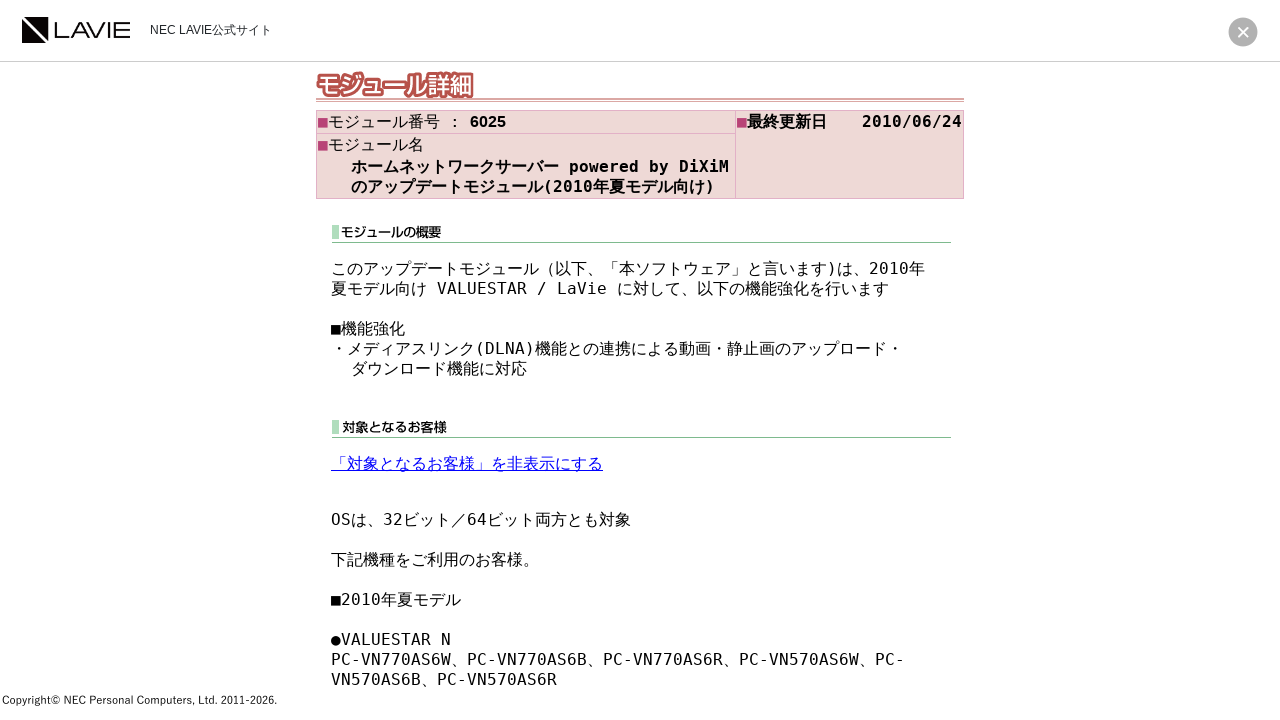

--- FILE ---
content_type: text/html;charset=UTF-8
request_url: https://support.nec-lavie.jp/driver/detail?module_no=6025
body_size: 7710
content:
<!DOCTYPE html> <html class="ltr" dir="ltr" lang="en-US"> <head> <meta http-equiv="X-UA-Compatible" content="IE=edge"> <meta content="initial-scale=1.0, width=device-width" name="viewport" /> <title>NEC LAVIE公式サイト > サービス＆サポート > 詳細</title> <link rel="Shortcut Icon" data-senna-track="temporary" href="https://support.nec-lavie.jp/o/nec-theme-simple/images/favicon.ico" /> <link rel="icon" type="image/x-icon" href="https://support.nec-lavie.jp/o/nec-theme-simple/images/favicon.ico" /> <link rel="shortcut icon" type="image/x-icon" href="https://support.nec-lavie.jp/o/nec-theme-simple/images/images/favicon.ico" /> <meta content="text/html; charset=UTF-8" http-equiv="content-type" /> <script data-senna-track="temporary" type="text/javascript">if(window.Analytics)window._com_liferay_document_library_analytics_isViewFileEntry=false;</script> <link href="https://support.nec-lavie.jp/o/dynamic-data-mapping-form-builder/css/main.css?browserId=other&themeId=necsimplestandard_WAR_necthemesimple&minifierType=css&languageId=en_US&b=7101&t=1768792461807" rel="stylesheet" type = "text/css" /> <link href="https://support.nec-lavie.jp/o/dynamic-data-mapping-form-renderer/css/main.css?browserId=other&themeId=necsimplestandard_WAR_necthemesimple&minifierType=css&languageId=en_US&b=7101&t=1768792461807" rel="stylesheet" type = "text/css" /> <link href="https://support.nec-lavie.jp/o/dynamic-data-mapping-web/css/main.css?browserId=other&themeId=necsimplestandard_WAR_necthemesimple&minifierType=css&languageId=en_US&b=7101&t=1768792461807" rel="stylesheet" type = "text/css" /> <link data-senna-track="temporary" href="https://support.nec-lavie.jp/o/nec-theme-simple/images/favicon.ico" rel="Shortcut Icon" /> <link data-senna-track="temporary" href="https://support.nec-lavie.jp/driver/detail" rel="canonical" /> <link data-senna-track="temporary" href="https://support.nec-lavie.jp/zh/driver/detail" hreflang="zh-CN" rel="alternate" /> <link data-senna-track="temporary" href="https://support.nec-lavie.jp/es/driver/detail" hreflang="es-ES" rel="alternate" /> <link data-senna-track="temporary" href="https://support.nec-lavie.jp/iw/driver/detail" hreflang="iw-IL" rel="alternate" /> <link data-senna-track="temporary" href="https://support.nec-lavie.jp/ca/driver/detail" hreflang="ca-ES" rel="alternate" /> <link data-senna-track="temporary" href="https://support.nec-lavie.jp/nl/driver/detail" hreflang="nl-NL" rel="alternate" /> <link data-senna-track="temporary" href="https://support.nec-lavie.jp/fi/driver/detail" hreflang="fi-FI" rel="alternate" /> <link data-senna-track="temporary" href="https://support.nec-lavie.jp/hu/driver/detail" hreflang="hu-HU" rel="alternate" /> <link data-senna-track="temporary" href="https://support.nec-lavie.jp/fr/driver/detail" hreflang="fr-FR" rel="alternate" /> <link data-senna-track="temporary" href="https://support.nec-lavie.jp/driver/detail" hreflang="x-default" rel="alternate" /> <link data-senna-track="temporary" href="https://support.nec-lavie.jp/driver/detail" hreflang="en-US" rel="alternate" /> <link data-senna-track="temporary" href="https://support.nec-lavie.jp/pt/driver/detail" hreflang="pt-BR" rel="alternate" /> <link data-senna-track="temporary" href="https://support.nec-lavie.jp/de/driver/detail" hreflang="de-DE" rel="alternate" /> <link class="lfr-css-file" data-senna-track="temporary" href="https://support.nec-lavie.jp/o/nec-theme-simple/css/clay.css?browserId=other&amp;themeId=necsimplestandard_WAR_necthemesimple&amp;minifierType=css&amp;languageId=en_US&amp;b=7101&amp;t=1768792461807" id="liferayAUICSS" rel="stylesheet" type="text/css" /> <link data-senna-track="temporary" href="/o/frontend-css-web/main.css?browserId=other&amp;themeId=necsimplestandard_WAR_necthemesimple&amp;minifierType=css&amp;languageId=en_US&amp;b=7101&amp;t=1541103249186" id="liferayPortalCSS" rel="stylesheet" type="text/css" /> <link data-senna-track="temporary" href="/combo?browserId=other&amp;minifierType=&amp;themeId=necsimplestandard_WAR_necthemesimple&amp;languageId=en_US&amp;b=7101&amp;com_liferay_journal_content_web_portlet_JournalContentPortlet_INSTANCE_rLH1aci4JDXi:%2Fcss%2Fmain.css&amp;com_liferay_portal_search_web_search_bar_portlet_SearchBarPortlet_INSTANCE_templateSearch:%2Fsearch%2Fbar%2Fcss%2Fmain.css&amp;com_liferay_product_navigation_product_menu_web_portlet_ProductMenuPortlet:%2Fcss%2Fmain.css&amp;t=1768792472000" id="ca10e9be" rel="stylesheet" type="text/css" /> <script data-senna-track="temporary" type="text/javascript">var Liferay=Liferay||{};
Liferay.Browser={acceptsGzip:function(){return true},getMajorVersion:function(){return 131},getRevision:function(){return"537.36"},getVersion:function(){return"131.0"},isAir:function(){return false},isChrome:function(){return true},isEdge:function(){return false},isFirefox:function(){return false},isGecko:function(){return true},isIe:function(){return false},isIphone:function(){return false},isLinux:function(){return false},isMac:function(){return true},isMobile:function(){return false},isMozilla:function(){return false},
isOpera:function(){return false},isRtf:function(){return true},isSafari:function(){return true},isSun:function(){return false},isWebKit:function(){return true},isWindows:function(){return false}};Liferay.Data=Liferay.Data||{};Liferay.Data.ICONS_INLINE_SVG=true;Liferay.Data.NAV_SELECTOR="#navigation";Liferay.Data.NAV_SELECTOR_MOBILE="#navigationCollapse";Liferay.Data.isCustomizationView=function(){return false};Liferay.Data.notices=[null];
Liferay.PortletKeys={DOCUMENT_LIBRARY:"com_liferay_document_library_web_portlet_DLPortlet",DYNAMIC_DATA_MAPPING:"com_liferay_dynamic_data_mapping_web_portlet_DDMPortlet",ITEM_SELECTOR:"com_liferay_item_selector_web_portlet_ItemSelectorPortlet"};Liferay.PropsValues={JAVASCRIPT_SINGLE_PAGE_APPLICATION_TIMEOUT:0,NTLM_AUTH_ENABLED:false,UPLOAD_SERVLET_REQUEST_IMPL_MAX_SIZE:504857600};
Liferay.ThemeDisplay={getLayoutId:function(){return"77"},getLayoutRelativeControlPanelURL:function(){return"/group/nec-cms/~/control_panel/manage"},getLayoutRelativeURL:function(){return"/driver/detail"},getLayoutURL:function(){return"https://support.nec-lavie.jp/driver/detail"},getParentLayoutId:function(){return"19"},isControlPanel:function(){return false},isPrivateLayout:function(){return"false"},isVirtualLayout:function(){return false},getBCP47LanguageId:function(){return"en-US"},getCanonicalURL:function(){return"https://support.nec-lavie.jp/driver/detail"},
getCDNBaseURL:function(){return"https://support.nec-lavie.jp"},getCDNDynamicResourcesHost:function(){return""},getCDNHost:function(){return""},getCompanyGroupId:function(){return"20135"},getCompanyId:function(){return"20099"},getDefaultLanguageId:function(){return"en_US"},getDoAsUserIdEncoded:function(){return""},getLanguageId:function(){return"en_US"},getParentGroupId:function(){return"34000"},getPathContext:function(){return""},getPathImage:function(){return"/image"},getPathJavaScript:function(){return"/o/frontend-js-web"},
getPathMain:function(){return"/c"},getPathThemeImages:function(){return"https://support.nec-lavie.jp/o/nec-theme-simple/images"},getPathThemeRoot:function(){return"/o/nec-theme-simple"},getPlid:function(){return"72403"},getPortalURL:function(){return"https://support.nec-lavie.jp"},getScopeGroupId:function(){return"34000"},getScopeGroupIdOrLiveGroupId:function(){return"34000"},getSessionId:function(){return""},getSiteAdminURL:function(){return"https://support.nec-lavie.jp/group/nec-cms/~/control_panel/manage?p_p_lifecycle\x3d0\x26p_p_state\x3dmaximized\x26p_p_mode\x3dview"},
getSiteGroupId:function(){return"34000"},getURLControlPanel:function(){return"/group/control_panel?refererPlid\x3d72403"},getURLHome:function(){return"https://support.nec-lavie.jp/home-page"},getUserEmailAddress:function(){return""},getUserId:function(){return"20103"},getUserName:function(){return""},isAddSessionIdToURL:function(){return false},isFreeformLayout:function(){return false},isImpersonated:function(){return false},isSignedIn:function(){return false},isStateExclusive:function(){return false},
isStateMaximized:function(){return false},isStatePopUp:function(){return false}};var themeDisplay=Liferay.ThemeDisplay;
Liferay.AUI={getAvailableLangPath:function(){return"available_languages.jsp?browserId\x3dother\x26themeId\x3dnecsimplestandard_WAR_necthemesimple\x26colorSchemeId\x3d01\x26minifierType\x3djs\x26languageId\x3den_US\x26b\x3d7101\x26t\x3d1541103248346"},getCombine:function(){return true},getComboPath:function(){return"/combo/?browserId\x3dother\x26minifierType\x3d\x26languageId\x3den_US\x26b\x3d7101\x26t\x3d1541103248346\x26"},getDateFormat:function(){return"%m/%d/%Y"},getEditorCKEditorPath:function(){return"/o/frontend-editor-ckeditor-web"},
getFilter:function(){var filter="raw";filter="min";return filter},getFilterConfig:function(){var instance=this;var filterConfig=null;if(!instance.getCombine())filterConfig={replaceStr:".js"+instance.getStaticResourceURLParams(),searchExp:"\\.js$"};return filterConfig},getJavaScriptRootPath:function(){return"/o/frontend-js-web"},getLangPath:function(){return"aui_lang.jsp?browserId\x3dother\x26themeId\x3dnecsimplestandard_WAR_necthemesimple\x26colorSchemeId\x3d01\x26minifierType\x3djs\x26languageId\x3den_US\x26b\x3d7101\x26t\x3d1541103248346"},
getPortletRootPath:function(){return"/html/portlet"},getStaticResourceURLParams:function(){return"?browserId\x3dother\x26minifierType\x3d\x26languageId\x3den_US\x26b\x3d7101\x26t\x3d1541103248346"}};Liferay.authToken="812RUHTS";Liferay.currentURL="/driver/detail?module_no\x3d6025";Liferay.currentURLEncoded="%2Fdriver%2Fdetail%3Fmodule_no%3D6025";</script> <script src="/o/js_loader_modules?t=1768792461807" type="text/javascript"></script> <script data-senna-track="permanent" src="https://support.nec-lavie.jp/combo?browserId=other&minifierType=js&languageId=en_US&b=7101&t=1541103248346&/o/frontend-js-web/jquery/jquery.js&/o/frontend-js-web/clay/popper.js&/o/frontend-js-web/clay/bootstrap.js&/o/frontend-js-web/loader/config.js&/o/frontend-js-web/loader/loader.js&/o/frontend-js-web/lodash/lodash.js&/o/frontend-js-web/aui/aui/aui.js&/o/frontend-js-web/aui/aui-base-html5-shiv/aui-base-html5-shiv.js&/o/frontend-js-web/liferay/browser_selectors.js&/o/frontend-js-web/liferay/modules.js&/o/frontend-js-web/liferay/aui_sandbox.js&/o/frontend-js-web/clay/collapsible-search.js&/o/frontend-js-web/clay/side-navigation.js&/o/frontend-js-web/jquery/fm.js&/o/frontend-js-web/jquery/form.js&/o/frontend-js-web/lodash/util.js&/o/frontend-js-web/misc/svg4everybody.js&/o/frontend-js-web/aui/arraylist-add/arraylist-add.js&/o/frontend-js-web/aui/arraylist-filter/arraylist-filter.js&/o/frontend-js-web/aui/arraylist/arraylist.js&/o/frontend-js-web/aui/array-extras/array-extras.js&/o/frontend-js-web/aui/array-invoke/array-invoke.js&/o/frontend-js-web/aui/attribute-base/attribute-base.js&/o/frontend-js-web/aui/attribute-complex/attribute-complex.js&/o/frontend-js-web/aui/attribute-core/attribute-core.js&/o/frontend-js-web/aui/attribute-observable/attribute-observable.js&/o/frontend-js-web/aui/attribute-extras/attribute-extras.js&/o/frontend-js-web/aui/base-base/base-base.js&/o/frontend-js-web/aui/base-pluginhost/base-pluginhost.js&/o/frontend-js-web/aui/classnamemanager/classnamemanager.js&/o/frontend-js-web/aui/datatype-xml-format/datatype-xml-format.js&/o/frontend-js-web/aui/datatype-xml-parse/datatype-xml-parse.js&/o/frontend-js-web/aui/dom-base/dom-base.js&/o/frontend-js-web/aui/dom-core/dom-core.js&/o/frontend-js-web/aui/dom-screen/dom-screen.js&/o/frontend-js-web/aui/dom-style/dom-style.js&/o/frontend-js-web/aui/event-base/event-base.js&/o/frontend-js-web/aui/event-custom-base/event-custom-base.js&/o/frontend-js-web/aui/event-custom-complex/event-custom-complex.js&/o/frontend-js-web/aui/event-delegate/event-delegate.js" type = "text/javascript"></script> <script data-senna-track="permanent" src="https://support.nec-lavie.jp/combo?browserId=other&minifierType=js&languageId=en_US&b=7101&t=1541103248346&/o/frontend-js-web/aui/event-focus/event-focus.js&/o/frontend-js-web/aui/event-hover/event-hover.js&/o/frontend-js-web/aui/event-key/event-key.js&/o/frontend-js-web/aui/event-mouseenter/event-mouseenter.js&/o/frontend-js-web/aui/event-mousewheel/event-mousewheel.js&/o/frontend-js-web/aui/event-outside/event-outside.js&/o/frontend-js-web/aui/event-resize/event-resize.js&/o/frontend-js-web/aui/event-simulate/event-simulate.js&/o/frontend-js-web/aui/event-synthetic/event-synthetic.js&/o/frontend-js-web/aui/intl/intl.js&/o/frontend-js-web/aui/io-base/io-base.js&/o/frontend-js-web/aui/io-form/io-form.js&/o/frontend-js-web/aui/io-queue/io-queue.js&/o/frontend-js-web/aui/io-upload-iframe/io-upload-iframe.js&/o/frontend-js-web/aui/io-xdr/io-xdr.js&/o/frontend-js-web/aui/json-parse/json-parse.js&/o/frontend-js-web/aui/json-stringify/json-stringify.js&/o/frontend-js-web/aui/node-base/node-base.js&/o/frontend-js-web/aui/node-core/node-core.js&/o/frontend-js-web/aui/node-event-delegate/node-event-delegate.js&/o/frontend-js-web/aui/node-event-simulate/node-event-simulate.js&/o/frontend-js-web/aui/node-focusmanager/node-focusmanager.js&/o/frontend-js-web/aui/node-pluginhost/node-pluginhost.js&/o/frontend-js-web/aui/node-screen/node-screen.js&/o/frontend-js-web/aui/node-style/node-style.js&/o/frontend-js-web/aui/oop/oop.js&/o/frontend-js-web/aui/plugin/plugin.js&/o/frontend-js-web/aui/pluginhost-base/pluginhost-base.js&/o/frontend-js-web/aui/pluginhost-config/pluginhost-config.js&/o/frontend-js-web/aui/querystring-stringify-simple/querystring-stringify-simple.js&/o/frontend-js-web/aui/queue-promote/queue-promote.js&/o/frontend-js-web/aui/selector-css2/selector-css2.js&/o/frontend-js-web/aui/selector-css3/selector-css3.js&/o/frontend-js-web/aui/selector-native/selector-native.js&/o/frontend-js-web/aui/selector/selector.js&/o/frontend-js-web/aui/widget-base/widget-base.js&/o/frontend-js-web/aui/widget-htmlparser/widget-htmlparser.js" type = "text/javascript"></script> <script data-senna-track="permanent" src="https://support.nec-lavie.jp/combo?browserId=other&minifierType=js&languageId=en_US&b=7101&t=1541103248346&/o/frontend-js-web/aui/widget-skin/widget-skin.js&/o/frontend-js-web/aui/widget-uievents/widget-uievents.js&/o/frontend-js-web/aui/yui-throttle/yui-throttle.js&/o/frontend-js-web/aui/aui-base-core/aui-base-core.js&/o/frontend-js-web/aui/aui-base-lang/aui-base-lang.js&/o/frontend-js-web/aui/aui-classnamemanager/aui-classnamemanager.js&/o/frontend-js-web/aui/aui-component/aui-component.js&/o/frontend-js-web/aui/aui-debounce/aui-debounce.js&/o/frontend-js-web/aui/aui-delayed-task-deprecated/aui-delayed-task-deprecated.js&/o/frontend-js-web/aui/aui-event-base/aui-event-base.js&/o/frontend-js-web/aui/aui-event-input/aui-event-input.js&/o/frontend-js-web/aui/aui-form-validator/aui-form-validator.js&/o/frontend-js-web/aui/aui-node-base/aui-node-base.js&/o/frontend-js-web/aui/aui-node-html5/aui-node-html5.js&/o/frontend-js-web/aui/aui-selector/aui-selector.js&/o/frontend-js-web/aui/aui-timer/aui-timer.js&/o/frontend-js-web/liferay/dependency.js&/o/frontend-js-web/liferay/dom_task_runner.js&/o/frontend-js-web/liferay/events.js&/o/frontend-js-web/liferay/language.js&/o/frontend-js-web/liferay/lazy_load.js&/o/frontend-js-web/liferay/liferay.js&/o/frontend-js-web/liferay/util.js&/o/frontend-js-web/liferay/global.bundle.js&/o/frontend-js-web/liferay/portal.js&/o/frontend-js-web/liferay/portlet.js&/o/frontend-js-web/liferay/workflow.js&/o/frontend-js-web/liferay/address.js&/o/frontend-js-web/liferay/form.js&/o/frontend-js-web/liferay/form_placeholders.js&/o/frontend-js-web/liferay/icon.js&/o/frontend-js-web/liferay/menu.js&/o/frontend-js-web/liferay/notice.js&/o/frontend-js-web/liferay/poller.js&/o/frontend-js-web/aui/async-queue/async-queue.js&/o/frontend-js-web/aui/base-build/base-build.js&/o/frontend-js-web/aui/cookie/cookie.js&/o/frontend-js-web/aui/event-touch/event-touch.js&/o/frontend-js-web/aui/overlay/overlay.js&/o/frontend-js-web/aui/querystring-stringify/querystring-stringify.js" type = "text/javascript"></script> <script data-senna-track="permanent" src="https://support.nec-lavie.jp/combo?browserId=other&minifierType=js&languageId=en_US&b=7101&t=1541103248346&/o/frontend-js-web/aui/widget-child/widget-child.js&/o/frontend-js-web/aui/widget-position-align/widget-position-align.js&/o/frontend-js-web/aui/widget-position-constrain/widget-position-constrain.js&/o/frontend-js-web/aui/widget-position/widget-position.js&/o/frontend-js-web/aui/widget-stack/widget-stack.js&/o/frontend-js-web/aui/widget-stdmod/widget-stdmod.js&/o/frontend-js-web/aui/aui-aria/aui-aria.js&/o/frontend-js-web/aui/aui-io-plugin-deprecated/aui-io-plugin-deprecated.js&/o/frontend-js-web/aui/aui-io-request/aui-io-request.js&/o/frontend-js-web/aui/aui-loading-mask-deprecated/aui-loading-mask-deprecated.js&/o/frontend-js-web/aui/aui-overlay-base-deprecated/aui-overlay-base-deprecated.js&/o/frontend-js-web/aui/aui-overlay-context-deprecated/aui-overlay-context-deprecated.js&/o/frontend-js-web/aui/aui-overlay-manager-deprecated/aui-overlay-manager-deprecated.js&/o/frontend-js-web/aui/aui-overlay-mask-deprecated/aui-overlay-mask-deprecated.js&/o/frontend-js-web/aui/aui-parse-content/aui-parse-content.js&/o/frontend-js-web/liferay/layout_exporter.js&/o/frontend-js-web/liferay/session.js&/o/frontend-js-web/liferay/deprecated.js" type = "text/javascript"></script> <script src="/o/js_bundle_config?t=1768792461923" type="text/javascript"></script> <script data-senna-track="temporary" type="text/javascript"></script> <link class="lfr-css-file" data-senna-track="temporary" href="https://support.nec-lavie.jp/o/nec-theme-simple/css/main.css?browserId=other&amp;themeId=necsimplestandard_WAR_necthemesimple&amp;minifierType=css&amp;languageId=en_US&amp;b=7101&amp;t=1768792461807" id="liferayThemeCSS" rel="stylesheet" type="text/css" /> <style data-senna-track="temporary" type="text/css"></style> <script type="text/javascript">Liferay.Loader.require("frontend-js-spa-web@2.0.14/liferay/init.es",function(frontendJsSpaWeb2014LiferayInitEs){(function(){var frontendJsSpaWebLiferayInitEs=frontendJsSpaWeb2014LiferayInitEs;(function(){var $=AUI.$;var _=AUI._;Liferay.SPA=Liferay.SPA||{};Liferay.SPA.cacheExpirationTime=-1;Liferay.SPA.clearScreensCache=false;Liferay.SPA.debugEnabled=false;Liferay.SPA.excludedPaths=["/documents","/image"];Liferay.SPA.loginRedirect="";Liferay.SPA.navigationExceptionSelectors=':not([target\x3d"_blank"]):not([data-senna-off]):not([data-resource-href]):not([data-cke-saved-href]):not([data-cke-saved-href])';
Liferay.SPA.requestTimeout=0;Liferay.SPA.userNotification={message:"It looks like this is taking longer than expected.",timeout:3E4,title:"Oops"};frontendJsSpaWebLiferayInitEs.default.init(function(app){app.setPortletsBlacklist({"com_liferay_site_navigation_directory_web_portlet_SitesDirectoryPortlet":true,"com_liferay_nested_portlets_web_portlet_NestedPortletsPortlet":true,"com_liferay_login_web_portlet_LoginPortlet":true,"com_liferay_login_web_portlet_FastLoginPortlet":true});app.setValidStatusCodes([221,
490,494,499,491,492,493,495,220])})})()})()},function(error){console.error(error)});</script><link data-senna-track="permanent" href="https://support.nec-lavie.jp/combo?browserId=other&minifierType=css&languageId=en_US&b=7101&t=1541103250564&/o/product-navigation-simulation-theme-contributor/css/simulation_panel.css&/o/product-navigation-product-menu-theme-contributor/product_navigation_product_menu.css&/o/product-navigation-control-menu-theme-contributor/product_navigation_control_menu.css" rel="stylesheet" type = "text/css" /> <script data-senna-track="permanent" src="https://support.nec-lavie.jp/combo?browserId=other&minifierType=js&languageId=en_US&b=7101&t=1541103250564&/o/product-navigation-control-menu-theme-contributor/product_navigation_control_menu.js" type = "text/javascript"></script> <script type="text/javascript">Liferay.on("ddmFieldBlur",function(event){if(window.Analytics)Analytics.send("fieldBlurred","Form",{fieldName:event.fieldName,focusDuration:event.focusDuration,formId:event.formId,page:event.page-1})});Liferay.on("ddmFieldFocus",function(event){if(window.Analytics)Analytics.send("fieldFocused","Form",{fieldName:event.fieldName,formId:event.formId,page:event.page-1})});
Liferay.on("ddmFormPageShow",function(event){if(window.Analytics)Analytics.send("pageViewed","Form",{formId:event.formId,page:event.page,title:event.title})});Liferay.on("ddmFormSubmit",function(event){if(window.Analytics)Analytics.send("formSubmitted","Form",{formId:event.formId})});Liferay.on("ddmFormView",function(event){if(window.Analytics)Analytics.send("formViewed","Form",{formId:event.formId,title:event.title})});</script> <script src="//assets.adobedtm.com/9f0b01d01b963414024fff848ca9d3750437e1fa/satelliteLib-ce06f339e854781efdf01c8236d72d007c870956.js"></script> <script>var lmd={"bu":"NEC_JP_Support","cc":"jp","language":"ja","section":"NEC_JP_Support","subsection":"","pageType":"supportPage"};</script> </head> <body class=" controls-visible yui3-skin-sam signed-out public-page site"> <nav class="quick-access-nav" id="zmkg_quickAccessNav"> <h1 class="hide-accessible">Navigation</h1> <ul> <li><a href="#main-content">Skip to Content</a></li> </ul> </nav> <div class="container-fluid" id="wrapper"> <header id="banner" role="banner"> <div class="mainheader"> <div class="header-row"> <img class="icon-lavie" src="/o/nec-theme-simple/images/LAVIE_black.png" onclick="window.location.href='http://nec-lavie.jp/'" /> <span class="site-title">NEC LAVIE公式サイト</span> <img class="icon-close blink" src="/o/nec-theme-simple/images/modal_close_03.png" onclick="window.opener=null;window.close()" /> </div> </div> </header> <input id="imageurl" value="https://support.nec-lavie.jp/o/nec-theme-simple/images" type="hidden"/> <input id="jsurl" value="https://support.nec-lavie.jp/o/nec-theme-simple/js" type="hidden"/> <section id="content"> <h1 class="hide-accessible">サービス＆サポート > 詳細</h1> <div class="columns-1" id="main-content" role="main"> <div class="portlet-layout row"> <div class="col-md-12 portlet-column portlet-column-only" id="column-1"> <div class="portlet-dropzone portlet-column-content portlet-column-content-only" id="layout-column_column-1"> <div class="portlet-boundary portlet-boundary_com_liferay_journal_content_web_portlet_JournalContentPortlet_ portlet-static portlet-static-end portlet-decorate portlet-journal-content " id="p_p_id_com_liferay_journal_content_web_portlet_JournalContentPortlet_INSTANCE_rLH1aci4JDXi_" > <span id="p_com_liferay_journal_content_web_portlet_JournalContentPortlet_INSTANCE_rLH1aci4JDXi"></span> <section class="portlet" id="portlet_com_liferay_journal_content_web_portlet_JournalContentPortlet_INSTANCE_rLH1aci4JDXi"> <div class="portlet-content"> <div class=" portlet-content-container" > <div class="portlet-body"> <div class="text-right user-tool-asset-addon-entries"> </div> <div class="clearfix journal-content-article" data-analytics-asset-id="72411" data-analytics-asset-title="driverDetailContent" data-analytics-asset-type="web-content"> <div> <script>function iframeLoad(){var frame_height=window.innerHeight-86;if($("#ControlMenu").length>0)frame_height-=60;else frame_height-=5;$("#mainDriverDetail").height(frame_height);$("#driverDetailContent").height(frame_height);$("#drivernotFound").height(frame_height)}function gotoModuleDetail(module_no){$("#mainDriverDetail").attr("src","https://api.smartupdate.jp/rest/getFrontPage/20120423/2/jpn/?id\x3d"+module_no);iframeLoad();$("#header_banner").remove()}
function getQueryString(name){var reg=new RegExp("(^|\x26)"+name+"\x3d([^\x26]*)(\x26|$)");var r=window.location.search.substr(1).match(reg);if(r!=null)return unescape(r[2]);return null}var resizeId;$(window).resize(function(){clearTimeout(resizeId);resizeId=setTimeout(iframeLoad,300)});
$(window).on("load",function(){var module_no=getQueryString("module_no");console.log("module_no:"+module_no);$.ajax({url:"/api/v1/common/getModuleDetailByIdMo?moduleId\x3d"+module_no,type:"get",dataType:"json",success:function(data){if(data.show){$("#drivernotFound").css("display","none");$("#driverDetailContent").css("display","");if(module_no)gotoModuleDetail(module_no)}else{$("#drivernotFound").css("display","");$("#driverDetailContent").css("display","none");iframeLoad()}},error:function(e){console.log("send Email failure!");
$("#drivernotFound").css("display","");$("#driverDetailContent").css("display","none");iframeLoad()}})});</script> <style type="text/css">#main-content>div,.portlet{margin:0}#column-1,.portlet-content-editable,.mainfooter,.portlet-content{padding:0}.mainfooter img{margin-top:-5px}</style> <div id="drivernotFound" style="min-width: 600px; display: none; height: 878px;">お探しのNECサポートプログラムは見つかりませんでした。</div> <div id="driverDetailContent" style="width: 100%; height: 878px;"><iframe frameborder="0" height="300px" id="mainDriverDetail" scrolling="auto" width="100%"></iframe></div> </div> </div> <div class="content-metadata-asset-addon-entries"> </div> </div> </div> </div> </section> </div> </div> </div> </div> </div> <form action="#" id="hrefFm" method="post" name="hrefFm"><span></span></form> </section> <div class="backtop blink" onclick="backtoTop()"><img class="icon-lavie" src="https://support.nec-lavie.jp/o/nec-theme-simple/images/201609gotop.png" /></div><div class="mainfooter"> <span> <img class="icon-lavie" style="width:280px;height:auto;"src="/o/nec-theme-simple/images/footer_copyright.png" alt="Copyright© NEC Personal Computers, Ltd. 2011-2019." /> </span> </div> </div> <script type="text/javascript">Liferay.BrowserSelectors.run();</script> <script type="text/javascript">Liferay.currentURL="/driver/detail?module_no\x3d6025";Liferay.currentURLEncoded="%2Fdriver%2Fdetail%3Fmodule_no%3D6025";</script> <script type="text/javascript"></script> <script type="text/javascript">(function(){var $=AUI.$;var _=AUI._;var onShare=function(data){if(window.Analytics)Analytics.send("shared","SocialBookmarks",{className:data.className,classPK:data.classPK,type:data.type,url:data.url})};var onDestroyPortlet=function(){Liferay.detach("socialBookmarks:share",onShare);Liferay.detach("destroyPortlet",onDestroyPortlet)};Liferay.on("socialBookmarks:share",onShare);Liferay.on("destroyPortlet",onDestroyPortlet)})();
(function(){var $=AUI.$;var _=AUI._;var onVote=function(event){if(window.Analytics)Analytics.send("VOTE","Ratings",{className:event.className,classPK:event.classPK,score:event.score})};var onDestroyPortlet=function(){Liferay.detach("ratings:vote",onVote);Liferay.detach("destroyPortlet",onDestroyPortlet)};Liferay.on("ratings:vote",onVote);Liferay.on("destroyPortlet",onDestroyPortlet)})();
(function(){var $=AUI.$;var _=AUI._;var onDestroyPortlet=function(){Liferay.detach("messagePosted",onMessagePosted);Liferay.detach("destroyPortlet",onDestroyPortlet)};Liferay.on("destroyPortlet",onDestroyPortlet);var onMessagePosted=function(event){if(window.Analytics)Analytics.send("posted","Comment",{className:event.className,classPK:event.classPK,commentId:event.commentId,text:event.text})};Liferay.on("messagePosted",onMessagePosted)})();
if(Liferay.Data.ICONS_INLINE_SVG)svg4everybody({attributeName:"data-href",polyfill:true});Liferay.Portlet.register("com_liferay_journal_content_web_portlet_JournalContentPortlet_INSTANCE_rLH1aci4JDXi");
Liferay.Portlet.onLoad({canEditTitle:false,columnPos:0,isStatic:"end",namespacedId:"p_p_id_com_liferay_journal_content_web_portlet_JournalContentPortlet_INSTANCE_rLH1aci4JDXi_",portletId:"com_liferay_journal_content_web_portlet_JournalContentPortlet_INSTANCE_rLH1aci4JDXi",refreshURL:"/c/portal/render_portlet?p_l_id\x3d72403\x26p_p_id\x3dcom_liferay_journal_content_web_portlet_JournalContentPortlet_INSTANCE_rLH1aci4JDXi\x26p_p_lifecycle\x3d0\x26p_t_lifecycle\x3d0\x26p_p_state\x3dnormal\x26p_p_mode\x3dview\x26p_p_col_id\x3dcolumn-1\x26p_p_col_pos\x3d0\x26p_p_col_count\x3d1\x26p_p_isolated\x3d1\x26currentURL\x3d%2Fdriver%2Fdetail%3Fmodule_no%3D6025",refreshURLData:{}});
Liferay.Loader.require("metal-dom/src/all/dom","metal-uri/src/Uri","clay-tooltip/src/ClayTooltip",function(metalDomSrcAllDom,metalUriSrcUri,clayTooltipSrcClayTooltip){(function(){var dom=metalDomSrcAllDom;var metalUriSrcUri1=metalUriSrcUri;var ClayTooltip=clayTooltipSrcClayTooltip;(function(){var $=AUI.$;var _=AUI._;var Uri=metalUriSrcUri.default;var pathnameRegexp=/\/documents\/(\d+)\/(\d+)\/(.+?)\/([^&]+)/;var downloadClickHandler=dom.delegate(document.body,"click","a",function(event){if(window.Analytics){var anchor=
event.delegateTarget;var uri=new Uri(anchor.href);var match=pathnameRegexp.exec(uri.getPathname());if(match){var groupId=match[1];var fileEntryUUID=match[4];fetch("https://support.nec-lavie.jp/o/document_library/analytics/resolve_file_entry?groupId\x3d"+encodeURIComponent(groupId)+"\x26uuid\x3d"+encodeURIComponent(fileEntryUUID),{credentials:"include",method:"GET"}).then(function(response){return response.json()}).then(function(response){Analytics.send("documentDownloaded","Document",{groupId:groupId,
fileEntryId:response.fileEntryId,preview:!!window._com_liferay_document_library_analytics_isViewFileEntry,title:decodeURIComponent(match[3].replace(/\+/ig," ")),version:uri.getParameterValue("version")})}).catch(function(){return})}}});var onDestroyPortlet=function(){downloadClickHandler.removeListener();Liferay.detach("destroyPortlet",onDestroyPortlet)};Liferay.on("destroyPortlet",onDestroyPortlet)})();(function(){var $=AUI.$;var _=AUI._;if(!Liferay.Data.LFR_PORTAL_CLAY_TOOLTIP)Liferay.Data.LFR_PORTAL_CLAY_TOOLTIP=
ClayTooltip.default.init({selectors:[".management-bar [data-title]:not(.lfr-portal-tooltip)",".management-bar [title]:not(.lfr-portal-tooltip)"]})})()})()},function(error){console.error(error)});
AUI().use("aui-tooltip","liferay-menu","liferay-notice","aui-base","liferay-session","liferay-poller",function(A){(function(){var $=AUI.$;var _=AUI._;if(A.UA.mobile)Liferay.Util.addInputCancel()})();(function(){var $=AUI.$;var _=AUI._;if(!Liferay.Data.LFR_PORTAL_TOOLTIP){var triggerShowEvent=["mouseenter","MSPointerDown","touchstart"];if(A.UA.ios)triggerShowEvent=["touchstart"];Liferay.Data.LFR_PORTAL_TOOLTIP=new A.TooltipDelegate({constrain:true,opacity:1,trigger:".lfr-portal-tooltip",triggerHideEvent:["click",
"mouseleave","MSPointerUp","touchend"],triggerShowEvent:triggerShowEvent,visible:false,zIndex:Liferay.zIndex.TOOLTIP});Liferay.on("beforeNavigate",function(event){Liferay.Data.LFR_PORTAL_TOOLTIP.getTooltip().hide()})}})();(function(){var $=AUI.$;var _=AUI._;new Liferay.Menu;var liferayNotices=Liferay.Data.notices;for(var i=1;i<liferayNotices.length;i++)new Liferay.Notice(liferayNotices[i])})();(function(){var $=AUI.$;var _=AUI._;Liferay.Session=new Liferay.SessionBase({autoExtend:true,redirectOnExpire:true,
redirectUrl:"https://support.nec-lavie.jp/home-page",sessionLength:1790,warningLength:0})})()});</script> <script src="https://support.nec-lavie.jp/o/nec-theme-simple/js/main.js?browserId=other&amp;minifierType=js&amp;languageId=en_US&amp;b=7101&amp;t=1768792461807" type="text/javascript"></script> <script type="text/javascript">AUI().use("aui-base",function(A){var frameElement=window.frameElement;if(frameElement&&frameElement.getAttribute("id")==="simulationDeviceIframe")A.getBody().addClass("lfr-has-simulation-panel")});</script> <script data-senna-track="permanent" src="https://support.nec-lavie.jp/o/nec-theme-simple/js/customjs.js" type="text/javascript"></script> <script type="text/javascript"></script> </body> </html> 

--- FILE ---
content_type: text/html; charset=utf-8
request_url: https://api.smartupdate.jp/rest/getFrontPage/20120423/2/jpn/?id=6025
body_size: 24444
content:
<!DOCTYPE HTML PUBLIC "-//W3C//DTD HTML 4.01//EN">
<html>
<head>
<meta http-equiv="Content-Type" content="text/html; charset=UTF-8" />
<meta http-equiv="Content-Script-Type" content="text/javascript" />
<link type="text/css" rel="stylesheet" href="/css/121ware.css">
<title>ホームネットワークサーバー powered by DiXiM のアップデートモジュール(2010年夏モデル向け)</title>
<script type="text/javascript" src="/js/jquery.js"></script>
		<script type="text/javascript">
			<!--
			function MM_preloadImages() { //v3.0
			var d=document; if(d.images){ if(!d.MM_p) d.MM_p=new Array();
			var i,j=d.MM_p.length,a=MM_preloadImages.arguments; for(i=0; i<a.length; i++)
			if (a[i].indexOf("#")!=0){ d.MM_p[j]=new Image; d.MM_p[j++].src=a[i];}}
			}
			function MM_swapImgRestore() { //v3.0
			var i,x,a=document.MM_sr; for(i=0;a&&i<a.length&&(x=a[i])&&x.oSrc;i++) x.src=x.oSrc;
			}
			function MM_swapImage() { //v3.0
			var i,j=0,x,a=MM_swapImage.arguments; document.MM_sr=new Array; for(i=0;i<(a.length-2);i+=3)
			if ((x=MM_findObj(a[i]))!=null){document.MM_sr[j++]=x; if(!x.oSrc) x.oSrc=x.src; x.src=a[i+2];}
			}
			function MM_findObj(n, d) { //v4.01
			var p,i,x; if(!d) d=document; if((p=n.indexOf("?"))>0&&parent.frames.length) {
			d=parent.frames[n.substring(p+1)].document; n=n.substring(0,p);}
			if(!(x=d[n])&&d.all) x=d.all[n]; for (i=0;!x&&i<d.forms.length;i++) x=d.forms[i][n];
			for(i=0;!x&&d.layers&&i<d.layers.length;i++) x=MM_findObj(n,d.layers[i].document);
			if(!x && d.getElementById) x=d.getElementById(n); return x;
			}
			
			//-->
		</script>
</head>
<body>

<script>(function(i,s,o,g,r,a,m){i['GoogleAnalyticsObject']=r;i[r]=i[r]||function(){
(i[r].q=i[r].q||[]).push(arguments)},i[r].l=1*new Date();a=s.createElement(o),
m=s.getElementsByTagName(o)[0];a.async=1;a.src=g;m.parentNode.insertBefore(a,m)
})(window,document,'script','//www.google-analytics.com/analytics.js','ga');
ga('create', 'UA-22849969-2', 'smartupdate.jp');
ga('require', 'displayfeatures');
ga('send', 'pageview');
</script>


<div id="wrapper">

<!-- モジュール詳細 -->
<h1 class="mod_headline">モジュール詳細<span class="mod_headline" id="mod_detail"></span></h1>
<hr id="mod_underline" />

<!-- モジュール概要表 -->
<table id="mod_table" cellspacing="0">
<tbody>
<tr>
	<td id="tbl_topleft"><span class="tbl_square">■</span>モジュール番号 : <span class="tbl_modnum">6025</span></td>
	<td><span class="tbl_square">■</span><strong>最終更新日</strong></td>
	<td class="mod_date"><strong>2010/06/24</strong></td>
</tr>
<tr>
	<td class="tbl_col1"><span class="tbl_square">■</span>モジュール名</td>
	<td></td>
	<td></td>
</tr>
<tr>
	<td rowspan="2" class="tbl_col1"><div id="tbl_title">ホームネットワークサーバー powered by DiXiM のアップデートモジュール(2010年夏モデル向け)</div></td>
	<td></td>
	<td></td>
</tr>
<tr>
	<td></td>
	<td></td>
</tr>
</tbody>
</table>

<!-- モジュールの概要 -->
<h2 class="mod_headline">モジュールの概要<span class="mod_headline" id="mod_summary"></span></h2>
<pre class="mod_description">
このアップデートモジュール（以下、「本ソフトウェア」と言います)は、2010年
夏モデル向け VALUESTAR / LaVie に対して、以下の機能強化を行います
 
■機能強化
・メディアスリンク(DLNA)機能との連携による動画・静止画のアップロード・
  ダウンロード機能に対応
</pre>

<!-- 対象となるお客様 -->
<h2 class="mod_headline">対象となるお客様<span class="mod_headline" id="mod_customer"></span></h2>
<pre class="mod_description">
<span class="toggle_button toggle_button_customer">「対象となるお客様」を表示する</span>
<p class="toggle_area monospace">
OSは、32ビット／64ビット両方とも対象
 
下記機種をご利用のお客様。
 
■2010年夏モデル
 
●VALUESTAR N
PC-VN770AS6W、PC-VN770AS6B、PC-VN770AS6R、PC-VN570AS6W、PC-VN570AS6B、PC-VN570AS6R
PC-VN770AS3EW、PC-VN770AS3EB、PC-VN770AS3ER、PC-VN770AS1BW、PC-VN770AS1BB、PC-VN770AS1BR
PC-VN570AS1JW、PC-VN570AS1JR、PC-VN570AS1YW、PC-VN570AS1YB、PC-VN570AS1YR、PC-VN570AS1KW
PC-VN570AS1KB、PC-VN570AS1KR、PC-VN778AS01W、PC-VN778AS01B、PC-VN778AS01R、PC-VN778AS02W
PC-VN778AS02B、PC-VN778AS02R、PC-VN370AS6W、PC-VN370AS6B、PC-VN370AS6R、PC-VN370AS1KS
PC-VN370AS2KS、PC-VN370AS3KS、PC-VN370AS3EW、PC-VN370AS3EB、PC-VN370AS3ER、PC-VN370AS1JW
PC-VN370AS1JR
 
●VALUESTAR L
PC-VL750AS、PC-VL350AS、PC-VL150AS
 
●VALUESTAR G
PC-GV228MFAH、PC-GV228MFGH、PC-GV229MFAH、PC-GV229MFGH、PC-GV228NFAH、PC-GV228NFGH
PC-GV229NFAH、PC-GV229NFGH、PC-GV228RFAH、PC-GV228RFGH、PC-GV229RFAH、PC-GV229RFGH
PC-GV286VZAH、PC-GV286VZGH、PC-GV267VZAH、PC-GV267VZGH、PC-GV328VZAH、PC-GV328VZGH
PC-GV18GMFAH、PC-GV18GMFGH、PC-GV18GNFAH、PC-GV18GNFGH、PC-GV18GRFAH、PC-GV18GRFGH
PC-GV328WZAH、PC-GV328WZGH、PC-GV299WZAH、PC-GV299WZGH
 
●LaVie L
PC-LL870AS、PC-LL750AS6W、PC-LL750AS6B、PC-LL750AS6R、PC-LL750AS6P、PC-LL700AS6W
PC-LL700AS6B、PC-LL700AS6R、PC-LL700AS6P、PC-LL750AS3EW、PC-LL750AS3ER、PC-LL750AS3EP
PC-LL750AS3EB、PC-LL750AS1KS、PC-LL750AS2KS、PC-LL750AS3KS、PC-LL750AS4KS、PC-LL750AS1YW
PC-LL750AS1YB、PC-LL750AS1YR、PC-LL750AS1JW、PC-LL750AS1JB、PC-LL750AS1JR、PC-LL750AS1BW
PC-LL750AS1BB、PC-LL750AS1BR、PC-LL750AS1BP、PC-LL878AS01、PC-LL878AS02、PC-LL878AS03
PC-LL878AS04、PC-LL878AS05、PC-LL878AS06、PC-LL878AS07、PC-LL878AS08、PC-LL878AS09
PC-LL758AS01W、PC-LL758AS01B、PC-LL758AS01R、PC-LL758AS01P
 
●LaVie G
PC-GL26RR9AH、PC-GL26RR9GH、PC-GL22SR9AH、PC-GL22SR9GH、PC-GL22SS8AH、PC-GL22SS8GH
PC-GL22SS7AH、PC-GL22SS7GH、PC-GL22SS1AH、PC-GL22SS1GH、PC-GL22TS8AH、PC-GL22TS8GH
PC-GL22TS7AH、PC-GL22TS7GH、PC-GL22TS1AH、PC-GL22TS1GH、PC-GL22ST8AH、PC-GL22ST8GH
PC-GL22ST7AH、PC-GL22ST7GH、PC-GL22ST1AH、PC-GL22ST1GH、PC-GL22TT8AH、PC-GL22TT8GH
PC-GL22TT7AH、PC-GL22TT7GH、PC-GL22TT1AH、PC-GL22TT1GH
 
 
■2010年夏モデル（6月発表）
 
●VALUESTAR W
PC-VW970BS、PC-VW770BS6W、PC-VW770BS6B、PC-VW770BS6R、PC-VW670BS6B、PC-VW670BS6R
PC-VW770BS3EW、PC-VW770BS3EB、PC-VW770BS3ER、PC-VW670BS1NB、PC-VW670BS1NR、PC-VW978BS01
PC-VW978BS02、PC-VW978BS03
 
●VALUESTAR N
PC-VN790BS、PC-VN770BS6W、PC-VN770BS6B、PC-VN770BS6R、PC-VN570BS6W、PC-VN570BS6B
PC-VN570BS6R、PC-VN770BS3EW、PC-VN770BS3EB、PC-VN770BS3ER、PC-VN770BS1BW、PC-VN770BS1BB
PC-VN770BS1BR、PC-VN570BS1YW、PC-VN570BS1YB、PC-VN570BS1YR、PC-VN570BS1KW、PC-VN570BS1KB
PC-VN570BS1KR、PC-VN778BS01W、PC-VN778BS01B、PC-VN778BS01R、PC-VN370BS6W、PC-VN370BS6B
PC-VN370BS6R、PC-VN370BS1KS、PC-VN370BS2KS、PC-VN370BS3KS、PC-VN370BS3EW、PC-VN370BS3EB
PC-VN370BS3ER、PC-VN370BS1JW、PC-VN370BS1JB、PC-VN370BS1JR
 
●VALUESTAR L
PC-VL750BS、PC-VL350BS、PC-VL150BS
 
●VALUESTAR G
PC-GV256ALAJ、PC-GV256ALGJ、PC-GV328ALAJ、PC-GV328ALGJ、PC-GV299ALAJ、PC-GV299ALGJ
PC-GV256BLAJ、PC-GV256BLGJ、PC-GV328BLAJ、PC-GV328BLGJ、PC-GV299BLAJ、PC-GV299BLGJ
PC-GV256CLAJ、PC-GV256CLGJ、PC-GV328CLAJ、PC-GV328CLGJ、PC-GV299CLAJ、PC-GV299CLGJ
PC-GV328DLAJ、PC-GV328DLGJ、PC-GV299DLAJ、PC-GV299DLGJ、PC-GV328ELAJ、PC-GV328ELGJ
PC-GV299ELAJ、PC-GV299ELGJ、PC-GV328FLAJ、PC-GV328FLGJ、PC-GV299FLAJ、PC-GV299FLGJ
PC-GV328GNAJ、PC-GV299GNAJ、PC-GV328HNAJ、PC-GV299HNAJ、PC-GV248MFAJ、PC-GV248MFGJ
PC-GV229MFAJ、PC-GV229MFGJ、PC-GV248NFAJ、PC-GV248NFGJ、PC-GV229NFAJ、PC-GV229NFGJ
PC-GV248RFAJ、PC-GV248RFGJ、PC-GV229RFAJ、PC-GV229RFGJ、PC-GV286VZAJ、PC-GV286VZGJ
PC-GV267VZAJ、PC-GV267VZGJ、PC-GV328VZAJ、PC-GV328VZGJ、PC-GV18GMFAJ、PC-GV18GMFGJ
PC-GV18GNFAJ、PC-GV18GNFGJ、PC-GV18GRFAJ、PC-GV18GRFGJ、PC-GV328WZAJ、PC-GV328WZGJ
PC-GV299WZAJ、PC-GV299WZGJ
 
●LaVie L
PC-LL870BS、PC-LL750BS6W、PC-LL750BS6B、PC-LL750BS6R、PC-LL750BS6P、PC-LL770BS6W
PC-LL770BS6B、PC-LL700BS6W、PC-LL700BS6B、PC-LL700BS6R、PC-LL700BS6P、PC-LL750BS3EW
PC-LL750BS3ER、PC-LL750BS3EP、PC-LL750BS3EB、PC-LL750BS1KS、PC-LL750BS2KS、PC-LL750BS3KS
PC-LL750BS4KS、PC-LL750BS1YW、PC-LL750BS1YB、PC-LL750BS1YR、PC-LL750BS1BW、PC-LL750BS1BB
PC-LL750BS1BR、PC-LL750BS1BP、PC-LL770BS1NW、PC-LL770BS1NB、PC-LL878BS01、PC-LL878BS02
PC-LL878BS03、PC-LL878BS04、PC-LL878BS05、PC-LL878BS06、PC-LL878BS07、PC-LL878BS08
PC-LL758BS01W、PC-LL758BS01B、PC-LL758BS01R、PC-LL758BS01P、PC-LL370BS6W、PC-LL370BS6B
 
●LaVie G
PC-GL26RR9AJ、PC-GL26RR9GJ、PC-GL24SR9AJ、PC-GL24SR9GJ、PC-GL24SS8AJ、PC-GL24SS8GJ
PC-GL24SS7AJ、PC-GL24SS7GJ、PC-GL24SS1AJ、PC-GL24SS1GJ、PC-GL22TS8AJ、PC-GL22TS8GJ
PC-GL22TS7AJ、PC-GL22TS7GJ、PC-GL22TS1AJ、PC-GL22TS1GJ、PC-GL24ST8AJ、PC-GL24ST8GJ
PC-GL24ST7AJ、PC-GL24ST7GJ、PC-GL24ST1AJ、PC-GL24ST1GJ、PC-GL22TT8AJ、PC-GL22TT8GJ
PC-GL22TT7AJ、PC-GL22TT7GJ、PC-GL22TT1AJ、PC-GL22TT1GJ、PC-GL26RU9AJ、PC-GL26RU9GJ
PC-GL24SU9AJ、PC-GL24SU9GJ、PC-GL24SV8AJ、PC-GL24SV8GJ、PC-GL24SV1AJ、PC-GL24SV1GJ
PC-GL22TV8AJ、PC-GL22TV8GJ、PC-GL22TV1AJ、PC-GL22TV1GJ、PC-GL18GV8AJ、PC-GL18GV8GJ
PC-GL18GV1AJ、PC-GL18GV1GJ
 
 
なお、ご使用にあたり、以下の使用許諾契約書を充分にお読みください。本使用許諾契約書
にご同意いただけない場合には、本ソフトウェアをお使いにならないでください。本ソフト
ウェアをお使いになられた場合には、本使用許諾契約書にご同意いただいたものとします。
</p>
</pre>

<!-- ダウンロード手順 -->
<h2 class="mod_headline">ダウンロード手順<span class="mod_headline" id="mod_download"></span></h2>
<pre class="mod_description">
<span class="toggle_button">「ダウンロード手順」を表示する</span>
<p class="toggle_area">
以下の手順で、本ソフトウェアのダウンロードをおこなってください。
※ここでは例として、ダウンロード先を D:\DOWNLOAD としています。
  ドライブ名およびフォルダ名は、ご利用の環境に合わせて適宜読みかえてください。
※必ず管理者権限のあるユーザーでログオンし、ユーザーアカウント制御(UAC)が
  「通知しない」の状態でおこなってください。
  ・ユーザーアカウント制御のレベルを変更したい
    <a href='http://121ware.com/qasearch/1007/app/servlet/qadoc?QID=011093' target='_blank'>http://121ware.com/qasearch/1007/app/servlet/qadoc?QID=011093</a>
 
  (1) 本説明文末尾の「ddms183.exe」をクリックしてください。
  (2) 「ファイルのダウンロード」画面で保存を選択してください。
  (3) ダウンロードの際の「名前を付けて保存」画面で「保存する場所」に
      ”ローカルディスク(D:)”を選び「新しいフォルダの作成」ボタンをクリックし、
      ”DOWNLOAD”という名称のフォルダを作成してください。
  (4) ”DOWNLOAD”フォルダを開き、”ddms183.exe”を保存してください。
  (5) 「ダウンロードの完了」画面を「閉じる」で終了してください。
 
ダウンロードが完了したら【インストール手順】に進んでください。
</p>
</pre>

<!-- モジュール一覧 -->
<h2 class="mod_headline">モジュール一覧<span class="mod_headline" id="mod_list"></span></h2>
<div id="mod_list_title">ホームネットワークサーバー powered by DiXiM のアップデートモジュール(2010年夏モデル向け)</div>

<!-- ダウンロードファイル -->
<table id="file_table">
<tbody>
<tr>
<td class="tbl_url"><strong><a href="https://download.smartupdate.jp/2/3625/5570/ddms183.exe" onClick="ga('send', 'event', 'module', 'download', 'ホームネットワークサーバー powered by DiXiM のアップデートモジュール(2010年夏モデル向け)')">ddms183.exe</a></strong></td>
<td class="tbl_size">9088992Byte</td>
<td class="tbl_dispname">（ダウンロードファイル）</td>
</tr>
</tbody>
</table>

<!-- インストール手順 -->
<h2 class="mod_headline">インストール手順<span class="mod_headline" id="mod_install"></span></h2>
<pre class="mod_description">
<span class="toggle_button">「インストール手順」を表示する</span>
<p class="toggle_area">
以下の手順で、ホームネットワークサーバー powered by DiXiM のアップデートをおこなって
ください。
※アップデートには、ホームネットワークサーバー powered by DiXiM が
  インストールされている必要があります。
※ドライブ名およびフォルダ名は、ご利用の環境に合わせて適宜読みかえてください。
※必ず管理者権限のあるユーザーでログオンし、ユーザーアカウント制御(UAC)が
  「通知しない」の状態でアップデートをおこなってください。
  ・ユーザーアカウント制御のレベルを変更したい
    <a href='http://121ware.com/qasearch/1007/app/servlet/qadoc?QID=011093' target='_blank'>http://121ware.com/qasearch/1007/app/servlet/qadoc?QID=011093</a>
※インストール中はPCの電源を落としたり、休止状態にしないでください。
 
(1) 使用中のアプリケーションをすべて終了させます。
(2) スタートメニューの「コンピュータ」をクリックしてください。
(3) 【ダウンロード手順】で”ddms183.exe”を保存したフォルダ開いてください。
            ※ここでは例として、ダウンロード先を D:\DOWNLOAD としています。
        1．”ローカルディスク(D:)”をダブルクリックします。
            ※「ファイルは表示されていません」という画面が表示された場合は、
              「このフォルダの内容を表示する」をクリックします。
        2．”DOWNLOAD”をダブルクリックします。
(4) フォルダ内の”ddms183.exe”をダブルクリックしてください。
(5) 「自己解凍ダイアログ - ホームネットワークサーバー powered by DiXiM の
    アップデート」画面が表示されますので、「解凍」をクリックして下さい。
(6) 「ホームネットワークサーバー powered by DiXiM」画面が表示され
    アップデートが開始されます。
(7) しばらくすると、インストールが終了したことをお知らせする画面が表示されますので、
    「完了」をクリックしてください。
      ※画面に、コンピュータを再起動する必要があることが表示された場合は、
        「はい、今すぐコンピュータを再起動します。」にチェックを入れ、「完了」を
        クリックしてください。
 
これでアップデートは完了です。
※アップデートは完了しましたので、ダウンロードを行ったファイル、および、
  解凍したファイルに関しては、削除しても問題ございません。
 
====================================
アップデート適用確認手順
====================================
(1) スタートメニューの「すべてのプログラム」-「ホームネットワーク」-
    「サーバー設定ツール」があることを確認してください。
(2) 「サーバー設定ツール」をクリックして、起動してください。
(3) 「サーバー設定ツール」が開いたら、左上のアイコンをクリックしてください。
(4) メニューが表示されるので、「バージョン情報」をクリックしてください。
(5) ホームネットワークサーバー powered by DiXiM Version が 3.20.13.49.3 に
    なっていることを確認してください。
 
これでアップデートの適用確認は完了です。
 
-----------------------------------------------------------
</p>
</pre>

<!-- ご使用の条件 -->
<h2 class="mod_headline">ご使用の条件<span class="mod_headline" id="mod_terms"></span></h2>
<textarea id="mod_termsofuse" cols="80" rows="6" readonly="true">
--------------------------------------------------------------------------------
お客様へのお願い
 
本ソフトウェア製品のコンピュータプログラム・ファイルをダウンロードされる前に必ず
お読みください。
弊社では本ソフトウェア製品のお客様によるご使用およびお客様へのアフターサービスに
ついて、下記の「ソフトウェアのご使用条件」を設けさせていただいております。
本使用条件を十分にお読みいただき、本使用条件にご同意された方のみ本ソフトウェア製
品のコンピュータプログラム・ファイルのダウンロードを行ってください。ダウンロード
された方は本使用条件にご同意いただいたものといたします。
--------------------------------------------------------------------------------
 
ソフトウェアのご使用条件
 
日本電気株式会社およびＮＥＣパーソナルプロダクツ株式会社（以下「弊社」といいます。）
は、本使用条件とともにご提供するソフトウェア・プログラム（以下「許諾プログラム」
といいます。）を使用する権利を下記条項に基づきお客様に許諾し、お客様も下記条項に
ご同意いただくものとします。なお、お客様が期待される効果を得るための許諾プログラ
ムの選択、許諾プログラムの導入、使用および使用効果につきましては、お客様の責任と
させていただきます。
 
1. 使用権
  (1) お客様は、許諾プログラムを、弊社製パーソナルコンピュータPC98-NXシリーズ
      （以下「コンピュータ」といいます。）においてのみ使用することができます。
  (2) 許諾プログラムは、コンピュータの一時メモリ（例えば、RAM）にロードされ、ま
      たは固定メモリ（例えば ハードディスク、その他の記憶装置）に組み込まれたと
      きに、当該コンピュータにおいて使用されたものとします。
  (3) お客様は、本使用条件に定める条件に従い、許諾プログラムを使用することができ
      ます。
 
2. 期間
  (1) 本使用条件は、お客様が許諾プログラムを最初にダウンロードされたときに発効し
      ます。
  (2) 弊社は、お客様が本使用条件のいずれかの条項に違反されたときは、いつにても許
      諾プログラムの使用権を終了させることができるものとします。
  (3) 許諾プログラムの使用権は、本使用条件の規定に基づき終了するまで有効に存続し
      ます。
  (4) 許諾プログラムの使用権が終了した場合には、本使用条件に基づくお客様のその他
      の権利も同時に終了するものとします。お客様は、許諾プログラムの使用権の終了
      後直ちに許諾プログラムおよびそのすべての複製物、ならびに許諾プログラムとと
      もに提供されたマニュアル等の関連資料を破棄するものとします。
 
3. 許諾プログラムの複製、改変および結合
  (1) お客様は、第１条に基づきコンピュータにおいてご使用になる許諾プログラムに加
      えて、滅失、毀損等に備える目的でのみ許諾プログラムの複製物を１部に限り作成
      することができます。但し、許諾プログラムを固定メモリに組み込んだときにはこ
      の限りではありません。
  (2) お客様は、お客様が作成された許諾プログラムのすべての複製物に、許諾プログラ
      ムに付されている著作権表示およびその他の権利表示を付すものとします。
  (3) お客様は、本使用条件で明示されている場合を除き、許諾プログラムの使用、複製、
      改変、結合、ならびに書籍雑誌やネットワークへの転載またはその他の処分を行う
      ことはできません。
  (4) お客様は、いかなる場合であっても許諾プログラムとともに提供されたマニュアル
      等の関連資料を複製、ならびに書籍雑誌やネットワークへ転載することはできませ
      ん。
  (5) 本使用条件は、許諾プログラムに関する知的財産権をお客様に移転するものではあ
      りません。
 
4. 許諾プログラムの移転等
  (1) お客様は、下記の全ての条件を満たした場合に限り、本使用条件に基づくお客様の
      権利を譲渡することができます。
      (イ) お客様が本使用条件、許諾プログラムおよびそのすべての複製物、ならびに
           許諾プログラムとともに提供されたマニュアル等の関連資料を譲渡し、これ
           らを一切保持しないこと。
      (ロ) 譲受人が本使用条件に同意していること。
  (2) お客様は、本使用条件で明示されている場合を除き、許諾プログラムまたはその使
      用権の第三者に対する再使用許諾、譲渡、転移またはその他の処分をすることはで
      きません。
 
5. 逆コンパイル等
  お客様は、許諾プログラムをリバース・エンジニアリング、逆コンパイルまたは逆アセ
  ンブルすることはできません。
 
6. 保証の制限
  弊社は、許諾プログラムに関していかなる保証も行いません。許諾プログラムに関し発
  生する問題はお客様の責任および費用負担をもって処理されるものとします。
 
7. 責任の制限
  弊社は、いかなる場合も、お客様の逸失利益、特別な事情から生じた損害（損害発生に
  つき弊社が予見し、または予見し得た場合を含みます。）および第三者からお客様に対
  してなされた損害賠償請求に基づく損害およびその他一切の損害について何らの責任も
  負いません。
 
8. その他
  (1) お客様は、日本国政府および関連する外国政府の必要な許可を得ることなく、許諾
      プログラムおよびその複製物、ならびに許諾プログラムとともに提供されたマニュ
      アル等の関連資料を日本国から輸出してはなりません。
  (2) 本使用条件にかかわる紛争は、東京地方裁判所を第一審の専属的合意管轄裁判所と
      して解決するものとします。
</textarea>

<!-- 商標・著作権 -->
<h2 class="mod_headline">商標・著作権<span class="mod_headline" id="mod_copyright"></span></h2>
<pre class="mod_description">
<span class="toggle_button">「商標・著作権」を表示する</span>
<p class="toggle_area">
------------------------------------------------------------------------------
＊Microsoft、MS、MS-DOS、Windows は、米国 Microsoft Corporation の米国及び
  その他の国における登録商標です
＊メディアス は日本電気株式会社の商標です
＊その他、記載されている会社名、製品名は、各社の登録商標または商標です
------------------------------------------------------------------------------
  Copyright NEC Corporation 2010
  Copyright NEC Personal Products,Ltd. 2010
</p>
</pre>


</div><!-- /#warrer -->


<script type="text/javascript">
// <![CDATA[
$(function(){
		var dispCustomer = 'null';
	var checkProfileID = 'true';
	var hasValidProfileID = 'false';

	$('.toggle_area').each(function(){
		$(this).css('display', 'none');
	});

	$('.toggle_button').click(function(){
		var elem = $(this).nextAll('.toggle_area:first');
		
		if ('none' == $(elem).css('display')) {
			$(elem).css('display', 'block');
			$(this).text($(this).text().replace('表示する', '非表示にする'));
		} else {
			$(elem).css('display', 'none');
			$(this).text($(this).text().replace('非表示にする', '表示する'));
		}
	});

	check = (dispCustomer === "true" || (dispCustomer === "null" && (checkProfileID === "false" || hasValidProfileID === "false")));
	if (check === true){
		$('.toggle_button_customer').trigger('click');
	}
});
// ]]>
</script>
</body>
</html>


--- FILE ---
content_type: text/css
request_url: https://api.smartupdate.jp/css/121ware.css
body_size: 5533
content:
@charset "UTF-8";

/* 全体 */
body {
	font-family:"メイリオ", "ＭＳ ゴシック", "MS Gothic", "Osaka－等幅", Osaka-mono, monospace;
	margin:0px;
	padding:0px;
	text-align:center;
	background-color:#FFF;
	line-height: 130%;
}
#wrapper {
	margin-left:auto;
	margin-right:auto;
	text-align:left;
	width:648px;
}

/* 共通 */
h2.mod_headline {
	width:648px;
	height:18px;
	left:0px;
	position:relative;
	font-family:"メイリオ", "ＭＳ ゴシック", "MS Gothic", "Osaka－等幅", Osaka-mono, monospace;
	font-size:12px;
	overflow:hidden;
}
span.mod_headline {
	display:block;
	width:100%;
	height:100%;
	position:absolute;
	font-family:"メイリオ", "ＭＳ ゴシック", "MS Gothic", "Osaka－等幅", Osaka-mono, monospace;
	top:0;
	left:0;
}
pre.mod_description {
	width:648px;
	padding:0 15px 15px 15px;
	margin-bottom:26px;
	font-family:"メイリオ", "ＭＳ ゴシック", "MS Gothic", "Osaka－等幅", Osaka-mono, monospace;
    white-space: -moz-pre-wrap; /* Mozilla */
    white-space: -pre-wrap;     /* Opera 4-6 */
    white-space: -o-pre-wrap;   /* Opera 7 */
    white-space: pre-wrap;      /* CSS3 */
    word-wrap: break-word;      /* IE 5.5+ */
}
.monospace {
	font-family: "ＭＳ ゴシック", "MS Gothic", "Osaka－等幅", Osaka-mono, monospace;
}

/* モジュール詳細 */
h1.mod_headline {
	width:158px;
	height:27px;
	left:0px;
	position:relative;
	font-size:12px;
	overflow:hidden;
	margin-bottom:0px;
}
hr#mod_underline {
	margin-top:0px;
	height:4px;
	border: 0px none;
	background:url(https://support.nec-lavie.jp/navigate/support/download/images/title_bar.gif) repeat-x;
}
span#mod_detail {
	background:url(https://support.nec-lavie.jp/navigate/support/download/images/module_title.gif) no-repeat;
}

/* モジュール概要表 */
table#mod_table {
	width:648px;
	background-color:#EED9D6;
	border:1px #E2B1C7 solid;
	margin-bottom:26px;
	font-family:"メイリオ", "ＭＳ ゴシック", "MS Gothic", "Osaka－等幅", Osaka-mono, monospace;
}
td#tbl_topleft {
	border-right: 1px solid #E2B1C7;
	border-bottom: 1px solid #E2B1C7;
	font-family:"メイリオ", "ＭＳ ゴシック", "MS Gothic", "Osaka－等幅", Osaka-mono, monospace;
}
span.tbl_square {
	color:#B84377;
	font-family:"メイリオ", "ＭＳ ゴシック", "MS Gothic", "Osaka－等幅", Osaka-mono, monospace;
}
td.mod_date {
	text-align:right;
	font-family:"メイリオ", "ＭＳ ゴシック", "MS Gothic", "Osaka－等幅", Osaka-mono, monospace;
}
span.tbl_modnum {
	font-family:"メイリオ", "ヒラギノ角ゴ Pro W3", "Hiragino Kaku Gothic Pro", Meiryo, Osaka, "ＭＳ Ｐゴシック", "MS PGothic", sans-serif;
	font-weight:bold;
}
td.tbl_col1 {
	width:413px;
	border-right: 1px solid #E2B1C7;
	font-family:"メイリオ", "ＭＳ ゴシック", "MS Gothic", "Osaka－等幅", Osaka-mono, monospace;
}
div#tbl_title {
	margin-left:33px;
	width:383px;
	font-weight:bold;
	font-family:"メイリオ", "ＭＳ ゴシック", "MS Gothic", "Osaka－等幅", Osaka-mono, monospace;
}

/* モジュールの概要 */
span#mod_summary {
	background:url(https://support.nec-lavie.jp/navigate/support/download/images/module_menu01.gif) no-repeat;
}

/* 対象となるお客様 */
span#mod_customer {
	background:url(https://support.nec-lavie.jp/navigate/support/download/images/module_menu02.gif) no-repeat;
}

/* ダウンロード手順 */
span#mod_download {
	background:url(https://support.nec-lavie.jp/navigate/support/download/images/module_menu03.gif) no-repeat;
}

/* インストール手順 */
span#mod_install {
	background:url(https://support.nec-lavie.jp/navigate/support/download/images/module_menu13.gif) no-repeat;
}

/* ご使用の条件 */
span#mod_terms {
	background:url(https://support.nec-lavie.jp/navigate/support/download/images/module_menu04.gif) no-repeat;
}
textarea#mod_termsofuse {
	width:600px;
	height:120px;
	margin:15px;
	white-space:pre;
	resize:vertical;
	font-family:"メイリオ", "ＭＳ ゴシック", "MS Gothic", "Osaka－等幅", Osaka-mono, monospace;
}

/* 商標・著作権 */
span#mod_copyright {
	background:url(https://support.nec-lavie.jp/navigate/support/download/images/module_menu05.gif) no-repeat;
}

/* モジュール一覧 */
span#mod_list {
	background:url(https://support.nec-lavie.jp/navigate/support/download/images/module_menu06.gif) no-repeat;
}
div#mod_list_title {
	margin: 22px 44px 15px 44px;
	width:554px;
	background-color:#b0ddbd;
	padding:3px;
	text-align:center;
	font-weight:bold;
}

/* ダウンロードファイル */
table#file_table {
	margin: 0px 44px 55px 44px;
	width:560px;
	background-color:#E6E6E8;
	border-spacing:3px;
	font-family:"メイリオ", "ＭＳ ゴシック", "MS Gothic", "Osaka－等幅", Osaka-mono, monospace;
}
td.tbl_url {
	width:125px;
	font-color:#2E43BA;
	text-align:left;
	font-family:"メイリオ", "ＭＳ ゴシック", "MS Gothic", "Osaka－等幅", Osaka-mono, monospace;
}
td.tbl_size {
	width:125px;
	text-align:right;
	font-family:"メイリオ", "ＭＳ ゴシック", "MS Gothic", "Osaka－等幅", Osaka-mono, monospace;
}
td.tbl_dispname {
	width:310px;
	text-align:center;
	font-family:"メイリオ", "ＭＳ ゴシック", "MS Gothic", "Osaka－等幅", Osaka-mono, monospace;
}

/* お知らせ */
#mod_notice {
	width:570px;
	padding:3px 3px 3px 16px;
	margin:0px 40px 15px 38px;
	font-family:"メイリオ", "ＭＳ ゴシック", "MS Gothic", "Osaka－等幅", Osaka-mono, monospace;
}
li {
	list-style-image:url(/img/ul-ms-gothic-16px.gif);
}
/* 折りたたみ */
.toggle_button {
	cursor: pointer;
	text-decoration: underline;
	color: blue;
}


/* ヘッダ */
/* フッタ */
.header, .footer {
	font-size: 1px;
	line-height: 0;
	padding: 0;
	margin: 0;
	border: none;
}
